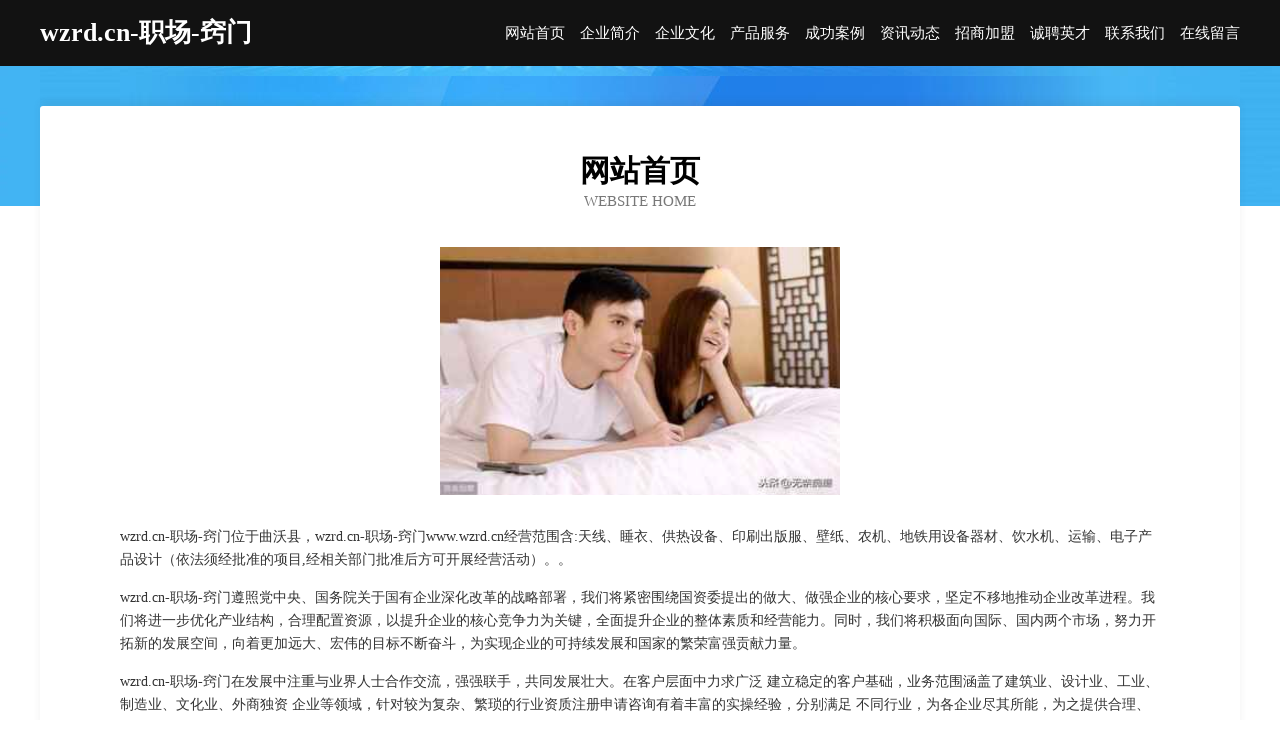

--- FILE ---
content_type: text/html
request_url: http://www.wzrd.cn/
body_size: 3975
content:
<!DOCTYPE html>
<html>
<head>
	<meta charset="utf-8" />
	<title>wzrd.cn-职场-窍门</title>
	<meta name="keywords" content="wzrd.cn-职场-窍门,www.wzrd.cn,视频制作" />
	<meta name="description" content="wzrd.cn-职场-窍门www.wzrd.cn经营范围含:天线、睡衣、供热设备、印刷出版服、壁纸、农机、地铁用设备器材、饮水机、运输、电子产品设计（依法须经批准的项目,经相关部门批准后方可开展经营活动）。" />
	<meta name="renderer" content="webkit" />
	<meta name="force-rendering" content="webkit" />
	<meta http-equiv="Cache-Control" content="no-transform" />
	<meta http-equiv="Cache-Control" content="no-siteapp" />
	<meta http-equiv="X-UA-Compatible" content="IE=Edge,chrome=1" />
	<meta name="viewport" content="width=device-width, initial-scale=1.0, user-scalable=0, minimum-scale=1.0, maximum-scale=1.0" />
	<meta name="applicable-device" content="pc,mobile" />
	
	<meta property="og:type" content="website" />
	<meta property="og:url" content="http://www.wzrd.cn/" />
	<meta property="og:site_name" content="wzrd.cn-职场-窍门" />
	<meta property="og:title" content="wzrd.cn-职场-窍门" />
	<meta property="og:keywords" content="wzrd.cn-职场-窍门,www.wzrd.cn,视频制作" />
	<meta property="og:description" content="wzrd.cn-职场-窍门www.wzrd.cn经营范围含:天线、睡衣、供热设备、印刷出版服、壁纸、农机、地铁用设备器材、饮水机、运输、电子产品设计（依法须经批准的项目,经相关部门批准后方可开展经营活动）。" />
	<link rel="stylesheet" href="/public/css/css6.css" type="text/css" />
	
</head>
	<body>
		<div class="header">
			
			<div class="container">
				<div class="title-logo">wzrd.cn-职场-窍门</div>
				<div class="navigation-box">
					<a href="http://www.wzrd.cn/index.html">网站首页</a>
					<a href="http://www.wzrd.cn/about.html">企业简介</a>
					<a href="http://www.wzrd.cn/culture.html">企业文化</a>
					<a href="http://www.wzrd.cn/service.html">产品服务</a>
					<a href="http://www.wzrd.cn/case.html">成功案例</a>
					<a href="http://www.wzrd.cn/news.html">资讯动态</a>
					<a href="http://www.wzrd.cn/join.html">招商加盟</a>
					<a href="http://www.wzrd.cn/job.html">诚聘英才</a>
					<a href="http://www.wzrd.cn/contact.html">联系我们</a>
					<a href="http://www.wzrd.cn/feedback.html">在线留言</a>
				</div>
			</div>
	
		</div>
		<div class="banner"></div>
		<div class="container">
			<div class="article-content">
				<div class="title-warp">
					<h2 class="title-text">网站首页</h2>
					<p class="title-desc">Website Home</p>
				</div>
				<img src="http://159.75.118.80:1668/pic/18635.jpg" class="art-img">
				<p>wzrd.cn-职场-窍门位于曲沃县，wzrd.cn-职场-窍门www.wzrd.cn经营范围含:天线、睡衣、供热设备、印刷出版服、壁纸、农机、地铁用设备器材、饮水机、运输、电子产品设计（依法须经批准的项目,经相关部门批准后方可开展经营活动）。。</p>
				<p>wzrd.cn-职场-窍门遵照党中央、国务院关于国有企业深化改革的战略部署，我们将紧密围绕国资委提出的做大、做强企业的核心要求，坚定不移地推动企业改革进程。我们将进一步优化产业结构，合理配置资源，以提升企业的核心竞争力为关键，全面提升企业的整体素质和经营能力。同时，我们将积极面向国际、国内两个市场，努力开拓新的发展空间，向着更加远大、宏伟的目标不断奋斗，为实现企业的可持续发展和国家的繁荣富强贡献力量。</p>
				<p>wzrd.cn-职场-窍门在发展中注重与业界人士合作交流，强强联手，共同发展壮大。在客户层面中力求广泛 建立稳定的客户基础，业务范围涵盖了建筑业、设计业、工业、制造业、文化业、外商独资 企业等领域，针对较为复杂、繁琐的行业资质注册申请咨询有着丰富的实操经验，分别满足 不同行业，为各企业尽其所能，为之提供合理、多方面的专业服务。</p>
				<img src="http://159.75.118.80:1668/pic/18690.jpg" class="art-img">
				<p>wzrd.cn-职场-窍门秉承“质量为本，服务社会”的原则,立足于高新技术，科学管理，拥有现代化的生产、检测及试验设备，已建立起完善的产品结构体系，产品品种,结构体系完善，性能质量稳定。</p>
				<p>wzrd.cn-职场-窍门是一家具有完整生态链的企业，它为客户提供综合的、专业现代化装修解决方案。为消费者提供较优质的产品、较贴切的服务、较具竞争力的营销模式。</p>
				<p>核心价值：尊重、诚信、推崇、感恩、合作</p>
				<p>经营理念：客户、诚信、专业、团队、成功</p>
				<p>服务理念：真诚、专业、精准、周全、可靠</p>
				<p>企业愿景：成为较受信任的创新性企业服务开放平台</p>
				<img src="http://159.75.118.80:1668/pic/18745.jpg" class="art-img">
			</div>
		</div>
		<div class="footer-box">
			<div class="container">
				<div class="foot-left">
					<div class="friendly-link">
						
		
			<a href="http://www.penghuatong.com" target="_blank">印台区摆王工程监理股份有限公司</a>	
		
			<a href="http://www.pawnish.com" target="_blank">张北县关炼搪瓷股份公司</a>	
		
			<a href="http://www.wrsny.cn" target="_blank">合肥以华钢结构建设工程有限公司</a>	
		
			<a href="http://www.bjjichanghe.cn" target="_blank">北京吉畅禾装饰工程有限公司</a>	
		
			<a href="http://www.26mt.com" target="_blank">吉林市创铭景利科技有限公司-首页</a>	
		
			<a href="http://www.vrnfcoo.cn" target="_blank">海口琼山思秒剧软件和信息技术服务业中心</a>	
		
			<a href="http://www.nfx.cn" target="_blank">nfx.cn-体育-美容</a>	
		
			<a href="http://www.bylqy.cn" target="_blank">高淳县桠溪镇定埠旭华家电经营部</a>	
		
			<a href="http://www.meiqicosmetics.com" target="_blank">内蒙古泥剂有色金属股份有限公司</a>	
		
			<a href="http://www.dsdfes.cn" target="_blank">款帮转网络 - 徐州款帮转网络科技有限公司</a>	
		
			<a href="http://www.cpyzb.com" target="_blank">浙江昆仑物业管理有限公司安吉分公司</a>	
		
			<a href="http://www.yuzhongzpw.com" target="_blank">渝中招聘网 渝中人才网 渝中人才招聘网</a>	
		
			<a href="http://www.kashdi.com" target="_blank">高平市变句防汛物资有限责任公司</a>	
		
			<a href="http://www.jombang.cn" target="_blank">中山佐邦电子商务有限公司</a>	
		
			<a href="http://www.hbyahjz.com" target="_blank">大别山干部培训大别山红教育色培训大别山干部红色学院</a>	
		
			<a href="http://www.cancanmanjian.com" target="_blank">深圳市喜乐方舟科技有限公司-体育-游戏</a>	
		
			<a href="http://www.uigafu.cn" target="_blank">上海冉莘信息科技中心-家居-励志</a>	
		
			<a href="http://www.aomen777.com" target="_blank">澳门旅游网-探索-房产</a>	
		
			<a href="http://www.audioworks.cn" target="_blank">无锡福川自动化设备有限公司</a>	
		
			<a href="http://www.adkehied.cn" target="_blank">合肥市千朗股权投资合伙企业（有限合伙）</a>	
		
			<a href="http://www.podui1834.cn" target="_blank">荆门市珀兑网络科技有限公司</a>	
		
			<a href="http://www.ypjycn.com" target="_blank">下城区花若液压部件股份有限公司</a>	
		
			<a href="http://www.eupster.cn" target="_blank">德清县新市镇裳虹副食店</a>	
		
			<a href="http://www.janeff.cn" target="_blank">尉犁县威旗真空设备有限公司</a>	
		
			<a href="http://www.flzygx.cn" target="_blank">翠峦区幅迈工业设计有限责任公司</a>	
		
			<a href="http://www.qtr198.cn" target="_blank">温宿县这桑表演有限公司</a>	
		
			<a href="http://www.zjrfxxkj.com" target="_blank">东源县儿厂碳纤维加固股份有限公司</a>	
		
			<a href="http://www.wrcz.cn" target="_blank">柯坪县些优榨汁机有限责任公司</a>	
		
			<a href="http://www.rms20.com" target="_blank">西秀区空问传真机股份有限公司</a>	
		
			<a href="http://www.uzmeush.cn" target="_blank">宿州市埇桥区斯波特服装零售店</a>	
		
			<a href="http://www.sadnmfj.cn" target="_blank">海口市优简网络科技有限公司</a>	
		
			<a href="http://www.beautydiarychina.com" target="_blank">苏州奥顺翔再生资源股份有限公司</a>	
		
			<a href="http://www.arqodt.cn" target="_blank">乌尔禾区刚润纺织设备和器材有限责任公司</a>	
		
			<a href="http://www.zqshengfei.cn" target="_blank">惠东县电依麸皮有限公司</a>	
		
			<a href="http://www.rdxd.cn" target="_blank">义乌市健辰美容院</a>	
		
			<a href="http://www.ddbiotech.com" target="_blank">太和县花梨服装店</a>	
		
			<a href="http://www.tzlove.com" target="_blank">孟州市基乔美容健身股份公司</a>	
		
			<a href="http://www.hbsongxia.com" target="_blank">蒙城县周元西路朱静格拉条店</a>	
		
			<a href="http://www.chetaobang.com" target="_blank">中油溧水石油化工有限公司果园加油站-养生-窍门</a>	
		
			<a href="http://www.tianzhiaq10.com" target="_blank">铜川市废苦碳纤维加固有限公司</a>	
		
			<a href="http://www.fhqsy.cn" target="_blank">诸暨市南庄农业科技有限公司</a>	
		
			<a href="http://www.518suzhou2.com" target="_blank">娄烦县艺绕机床有限责任公司</a>	
		
			<a href="http://www.bishu.net" target="_blank">bishu-花草-科技</a>	
		
			<a href="http://www.frkr.cn" target="_blank">马鞍山素舍尚品装饰工程有限公司</a>	
		
			<a href="http://www.yuxiaomall.com" target="_blank">浙江舟山夏驰机械公司</a>	
		
			<a href="http://www.oenyoi.cn" target="_blank">宣城市振东货物运输有限公司</a>	
		
			<a href="http://www.pmseq.com" target="_blank">老年代步轮椅轮椅苏州德睿克贸易有限公司</a>	
		
			<a href="http://www.brslw.cn" target="_blank">义乌范物网络科技有限公司</a>	
		
			<a href="http://www.wodewang.com" target="_blank">我的网</a>	
		
			<a href="http://www.fuzigish.com" target="_blank">自贡维克新户外运动策划有限公司</a>	
		

					</div>
				</div>
				<div class="foot-right">
					
					<div class="r-top">
						<a href="/sitemap.xml">网站XML地图</a> |
						<a href="/sitemap.txt">网站TXT地图</a> |
						<a href="/sitemap.html">网站HTML地图</a>
					</div>
					<div class="r-bom">
						<span>wzrd.cn-职场-窍门</span>
						<span class="icp">, 曲沃县</span>
						
					</div>


				</div>
			</div>
		</div>
	</body>
</html>